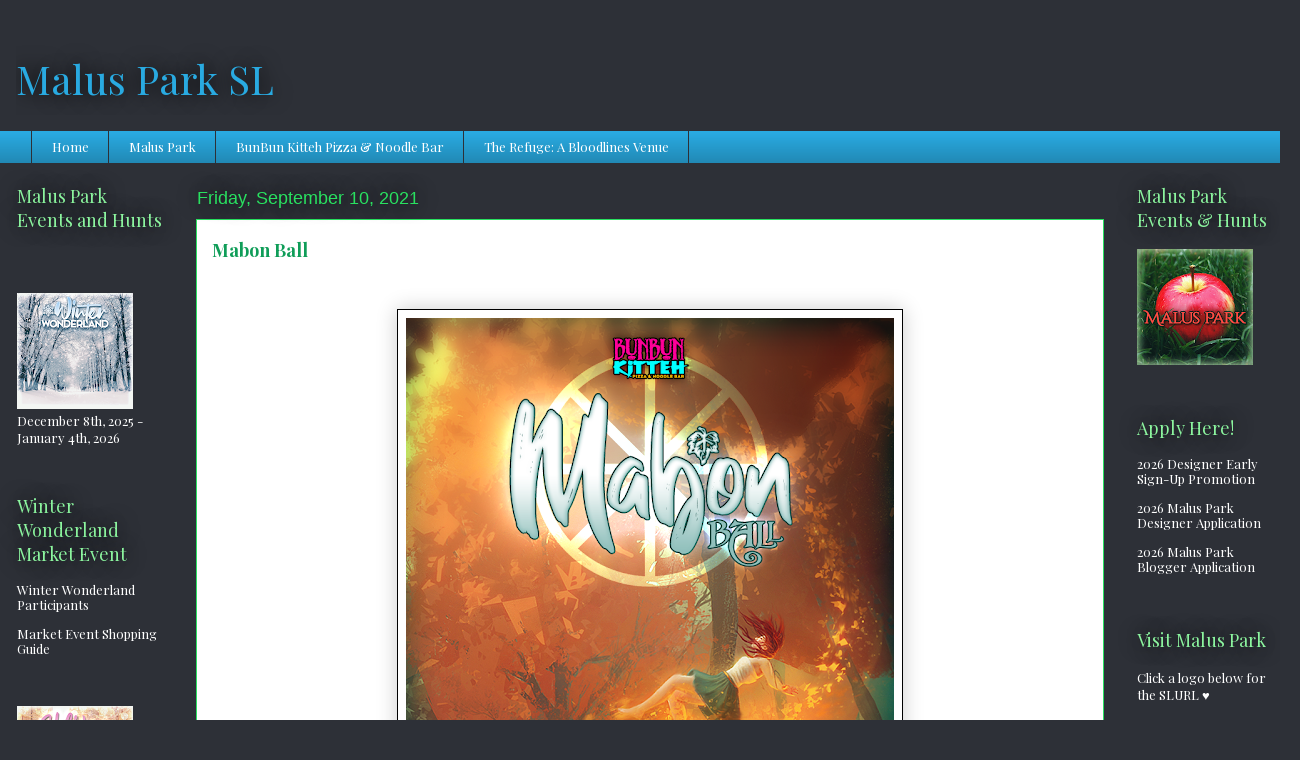

--- FILE ---
content_type: text/html; charset=UTF-8
request_url: http://www.malusparksl.com/2021/09/mabon-ball.html
body_size: 12887
content:
<!DOCTYPE html>
<html class='v2' dir='ltr' lang='en'>
<head>
<link href='https://www.blogger.com/static/v1/widgets/4128112664-css_bundle_v2.css' rel='stylesheet' type='text/css'/>
<meta content='width=1100' name='viewport'/>
<meta content='text/html; charset=UTF-8' http-equiv='Content-Type'/>
<meta content='blogger' name='generator'/>
<link href='http://www.malusparksl.com/favicon.ico' rel='icon' type='image/x-icon'/>
<link href='http://www.malusparksl.com/2021/09/mabon-ball.html' rel='canonical'/>
<link rel="alternate" type="application/atom+xml" title="Malus Park SL - Atom" href="http://www.malusparksl.com/feeds/posts/default" />
<link rel="alternate" type="application/rss+xml" title="Malus Park SL - RSS" href="http://www.malusparksl.com/feeds/posts/default?alt=rss" />
<link rel="service.post" type="application/atom+xml" title="Malus Park SL - Atom" href="https://www.blogger.com/feeds/9053671756855339829/posts/default" />

<link rel="alternate" type="application/atom+xml" title="Malus Park SL - Atom" href="http://www.malusparksl.com/feeds/9093476034051446099/comments/default" />
<!--Can't find substitution for tag [blog.ieCssRetrofitLinks]-->
<link href='https://blogger.googleusercontent.com/img/b/R29vZ2xl/AVvXsEisE8KXWnbF9-SYOXcKrFQdq3lay-K2pzqgC7AgkvN19SiT8qpGdIwX27jCgkOessfJ5vdju_LTCz3kUmBkJG3KoP_S6upk8raB1FMk5aBD_DlV1KnCzPHjiSGX4x5IOQF11oF0J-kGMAY/w488-h640/Mabon_Ball_Poster_PROMO_2d_copy.png' rel='image_src'/>
<meta content='http://www.malusparksl.com/2021/09/mabon-ball.html' property='og:url'/>
<meta content='Mabon Ball' property='og:title'/>
<meta content='  It&#39;s time to celebrate the Autumnal Equinox, harvest time, and the return of spirits to the world.  three sets / six hours of awesome musi...' property='og:description'/>
<meta content='https://blogger.googleusercontent.com/img/b/R29vZ2xl/AVvXsEisE8KXWnbF9-SYOXcKrFQdq3lay-K2pzqgC7AgkvN19SiT8qpGdIwX27jCgkOessfJ5vdju_LTCz3kUmBkJG3KoP_S6upk8raB1FMk5aBD_DlV1KnCzPHjiSGX4x5IOQF11oF0J-kGMAY/w1200-h630-p-k-no-nu/Mabon_Ball_Poster_PROMO_2d_copy.png' property='og:image'/>
<title>Malus Park SL: Mabon Ball</title>
<style type='text/css'>@font-face{font-family:'Playfair Display';font-style:normal;font-weight:400;font-display:swap;src:url(//fonts.gstatic.com/s/playfairdisplay/v40/nuFiD-vYSZviVYUb_rj3ij__anPXDTjYgEM86xRbPQ.woff2)format('woff2');unicode-range:U+0301,U+0400-045F,U+0490-0491,U+04B0-04B1,U+2116;}@font-face{font-family:'Playfair Display';font-style:normal;font-weight:400;font-display:swap;src:url(//fonts.gstatic.com/s/playfairdisplay/v40/nuFiD-vYSZviVYUb_rj3ij__anPXDTPYgEM86xRbPQ.woff2)format('woff2');unicode-range:U+0102-0103,U+0110-0111,U+0128-0129,U+0168-0169,U+01A0-01A1,U+01AF-01B0,U+0300-0301,U+0303-0304,U+0308-0309,U+0323,U+0329,U+1EA0-1EF9,U+20AB;}@font-face{font-family:'Playfair Display';font-style:normal;font-weight:400;font-display:swap;src:url(//fonts.gstatic.com/s/playfairdisplay/v40/nuFiD-vYSZviVYUb_rj3ij__anPXDTLYgEM86xRbPQ.woff2)format('woff2');unicode-range:U+0100-02BA,U+02BD-02C5,U+02C7-02CC,U+02CE-02D7,U+02DD-02FF,U+0304,U+0308,U+0329,U+1D00-1DBF,U+1E00-1E9F,U+1EF2-1EFF,U+2020,U+20A0-20AB,U+20AD-20C0,U+2113,U+2C60-2C7F,U+A720-A7FF;}@font-face{font-family:'Playfair Display';font-style:normal;font-weight:400;font-display:swap;src:url(//fonts.gstatic.com/s/playfairdisplay/v40/nuFiD-vYSZviVYUb_rj3ij__anPXDTzYgEM86xQ.woff2)format('woff2');unicode-range:U+0000-00FF,U+0131,U+0152-0153,U+02BB-02BC,U+02C6,U+02DA,U+02DC,U+0304,U+0308,U+0329,U+2000-206F,U+20AC,U+2122,U+2191,U+2193,U+2212,U+2215,U+FEFF,U+FFFD;}@font-face{font-family:'Playfair Display';font-style:normal;font-weight:700;font-display:swap;src:url(//fonts.gstatic.com/s/playfairdisplay/v40/nuFiD-vYSZviVYUb_rj3ij__anPXDTjYgEM86xRbPQ.woff2)format('woff2');unicode-range:U+0301,U+0400-045F,U+0490-0491,U+04B0-04B1,U+2116;}@font-face{font-family:'Playfair Display';font-style:normal;font-weight:700;font-display:swap;src:url(//fonts.gstatic.com/s/playfairdisplay/v40/nuFiD-vYSZviVYUb_rj3ij__anPXDTPYgEM86xRbPQ.woff2)format('woff2');unicode-range:U+0102-0103,U+0110-0111,U+0128-0129,U+0168-0169,U+01A0-01A1,U+01AF-01B0,U+0300-0301,U+0303-0304,U+0308-0309,U+0323,U+0329,U+1EA0-1EF9,U+20AB;}@font-face{font-family:'Playfair Display';font-style:normal;font-weight:700;font-display:swap;src:url(//fonts.gstatic.com/s/playfairdisplay/v40/nuFiD-vYSZviVYUb_rj3ij__anPXDTLYgEM86xRbPQ.woff2)format('woff2');unicode-range:U+0100-02BA,U+02BD-02C5,U+02C7-02CC,U+02CE-02D7,U+02DD-02FF,U+0304,U+0308,U+0329,U+1D00-1DBF,U+1E00-1E9F,U+1EF2-1EFF,U+2020,U+20A0-20AB,U+20AD-20C0,U+2113,U+2C60-2C7F,U+A720-A7FF;}@font-face{font-family:'Playfair Display';font-style:normal;font-weight:700;font-display:swap;src:url(//fonts.gstatic.com/s/playfairdisplay/v40/nuFiD-vYSZviVYUb_rj3ij__anPXDTzYgEM86xQ.woff2)format('woff2');unicode-range:U+0000-00FF,U+0131,U+0152-0153,U+02BB-02BC,U+02C6,U+02DA,U+02DC,U+0304,U+0308,U+0329,U+2000-206F,U+20AC,U+2122,U+2191,U+2193,U+2212,U+2215,U+FEFF,U+FFFD;}</style>
<style id='page-skin-1' type='text/css'><!--
/*
-----------------------------------------------
Blogger Template Style
Name:     Awesome Inc.
Designer: Tina Chen
URL:      tinachen.org
----------------------------------------------- */
/* Content
----------------------------------------------- */
body {
font: normal normal 14px Playfair Display;
color: #2d3037;
background: #2d3037 none repeat scroll top left;
}
html body .content-outer {
min-width: 0;
max-width: 100%;
width: 100%;
}
a:link {
text-decoration: none;
color: #29aae1;
}
a:visited {
text-decoration: none;
color: #29aae1;
}
a:hover {
text-decoration: underline;
color: #29aae1;
}
.body-fauxcolumn-outer .cap-top {
position: absolute;
z-index: 1;
height: 276px;
width: 100%;
background: transparent none repeat-x scroll top left;
_background-image: none;
}
/* Columns
----------------------------------------------- */
.content-inner {
padding: 0;
}
.header-inner .section {
margin: 0 16px;
}
.tabs-inner .section {
margin: 0 16px;
}
.main-inner {
padding-top: 55px;
}
.main-inner .column-center-inner,
.main-inner .column-left-inner,
.main-inner .column-right-inner {
padding: 0 5px;
}
*+html body .main-inner .column-center-inner {
margin-top: -55px;
}
#layout .main-inner .column-center-inner {
margin-top: 0;
}
/* Header
----------------------------------------------- */
.header-outer {
margin: 0 0 15px 0;
background: transparent none repeat scroll 0 0;
}
.Header h1 {
font: normal normal 40px Playfair Display;
color: #29aae1;
text-shadow: 0 0 20px #000000;
}
.Header h1 a {
color: #29aae1;
}
.Header .description {
font: normal normal 18px Playfair Display;
color: #29aae1;
}
.header-inner .Header .titlewrapper,
.header-inner .Header .descriptionwrapper {
padding-left: 0;
padding-right: 0;
margin-bottom: 0;
}
.header-inner .Header .titlewrapper {
padding-top: 22px;
}
/* Tabs
----------------------------------------------- */
.tabs-outer {
overflow: hidden;
position: relative;
background: #29aae1 url(https://resources.blogblog.com/blogblog/data/1kt/awesomeinc/tabs_gradient_light.png) repeat scroll 0 0;
}
#layout .tabs-outer {
overflow: visible;
}
.tabs-cap-top, .tabs-cap-bottom {
position: absolute;
width: 100%;
border-top: 1px solid #2d3037;
}
.tabs-cap-bottom {
bottom: 0;
}
.tabs-inner .widget li a {
display: inline-block;
margin: 0;
padding: .6em 1.5em;
font: normal normal 13px Playfair Display;
color: #ffffff;
border-top: 1px solid #2d3037;
border-bottom: 1px solid #2d3037;
border-left: 1px solid #2d3037;
height: 16px;
line-height: 16px;
}
.tabs-inner .widget li:last-child a {
border-right: 1px solid #2d3037;
}
.tabs-inner .widget li.selected a, .tabs-inner .widget li a:hover {
background: #01689c url(https://resources.blogblog.com/blogblog/data/1kt/awesomeinc/tabs_gradient_light.png) repeat-x scroll 0 -100px;
color: transparent;
}
/* Headings
----------------------------------------------- */
h2 {
font: normal normal 18px Playfair Display;
color: #8cf59f;
}
/* Widgets
----------------------------------------------- */
.main-inner .section {
margin: 0 27px;
padding: 0;
}
.main-inner .column-left-outer,
.main-inner .column-right-outer {
margin-top: -3.3em;
}
#layout .main-inner .column-left-outer,
#layout .main-inner .column-right-outer {
margin-top: 0;
}
.main-inner .column-left-inner,
.main-inner .column-right-inner {
background: transparent none repeat 0 0;
-moz-box-shadow: 0 0 0 rgba(0, 0, 0, .2);
-webkit-box-shadow: 0 0 0 rgba(0, 0, 0, .2);
-goog-ms-box-shadow: 0 0 0 rgba(0, 0, 0, .2);
box-shadow: 0 0 0 rgba(0, 0, 0, .2);
-moz-border-radius: 0;
-webkit-border-radius: 0;
-goog-ms-border-radius: 0;
border-radius: 0;
}
#layout .main-inner .column-left-inner,
#layout .main-inner .column-right-inner {
margin-top: 0;
}
.sidebar .widget {
font: normal normal 13px Playfair Display;
color: #ffffff;
}
.sidebar .widget a:link {
color: #ffffff;
}
.sidebar .widget a:visited {
color: #ffffff;
}
.sidebar .widget a:hover {
color: #ffffff;
}
.sidebar .widget h2 {
text-shadow: 0 0 20px #000000;
}
.main-inner .widget {
background-color: transparent;
border: 1px solid transparent;
padding: 0 0 15px;
margin: 20px -16px;
-moz-box-shadow: 0 0 0 rgba(0, 0, 0, .2);
-webkit-box-shadow: 0 0 0 rgba(0, 0, 0, .2);
-goog-ms-box-shadow: 0 0 0 rgba(0, 0, 0, .2);
box-shadow: 0 0 0 rgba(0, 0, 0, .2);
-moz-border-radius: 0;
-webkit-border-radius: 0;
-goog-ms-border-radius: 0;
border-radius: 0;
}
.main-inner .widget h2 {
margin: 0 -0;
padding: .6em 0 .5em;
border-bottom: 1px solid transparent;
}
.footer-inner .widget h2 {
padding: 0 0 .4em;
border-bottom: 1px solid transparent;
}
.main-inner .widget h2 + div, .footer-inner .widget h2 + div {
border-top: 0 solid transparent;
padding-top: 8px;
}
.main-inner .widget .widget-content {
margin: 0 -0;
padding: 7px 0 0;
}
.main-inner .widget ul, .main-inner .widget #ArchiveList ul.flat {
margin: -8px -15px 0;
padding: 0;
list-style: none;
}
.main-inner .widget #ArchiveList {
margin: -8px 0 0;
}
.main-inner .widget ul li, .main-inner .widget #ArchiveList ul.flat li {
padding: .5em 15px;
text-indent: 0;
color: #ffffff;
border-top: 0 solid transparent;
border-bottom: 1px solid transparent;
}
.main-inner .widget #ArchiveList ul li {
padding-top: .25em;
padding-bottom: .25em;
}
.main-inner .widget ul li:first-child, .main-inner .widget #ArchiveList ul.flat li:first-child {
border-top: none;
}
.main-inner .widget ul li:last-child, .main-inner .widget #ArchiveList ul.flat li:last-child {
border-bottom: none;
}
.post-body {
position: relative;
}
.main-inner .widget .post-body ul {
padding: 0 2.5em;
margin: .5em 0;
list-style: disc;
}
.main-inner .widget .post-body ul li {
padding: 0.25em 0;
margin-bottom: .25em;
color: #2d3037;
border: none;
}
.footer-inner .widget ul {
padding: 0;
list-style: none;
}
.widget .zippy {
color: #ffffff;
}
/* Posts
----------------------------------------------- */
body .main-inner .Blog {
padding: 0;
margin-bottom: 1em;
background-color: transparent;
border: none;
-moz-box-shadow: 0 0 0 rgba(0, 0, 0, 0);
-webkit-box-shadow: 0 0 0 rgba(0, 0, 0, 0);
-goog-ms-box-shadow: 0 0 0 rgba(0, 0, 0, 0);
box-shadow: 0 0 0 rgba(0, 0, 0, 0);
}
.main-inner .section:last-child .Blog:last-child {
padding: 0;
margin-bottom: 1em;
}
.main-inner .widget h2.date-header {
margin: 0 -15px 1px;
padding: 0 0 0 0;
font: normal normal 18px Arial, Tahoma, Helvetica, FreeSans, sans-serif;
color: #29e160;
background: transparent none no-repeat fixed center center;
border-top: 0 solid transparent;
border-bottom: 1px solid transparent;
-moz-border-radius-topleft: 0;
-moz-border-radius-topright: 0;
-webkit-border-top-left-radius: 0;
-webkit-border-top-right-radius: 0;
border-top-left-radius: 0;
border-top-right-radius: 0;
position: absolute;
bottom: 100%;
left: 0;
text-shadow: 0 0 20px #000000;
}
.main-inner .widget h2.date-header span {
font: normal normal 18px Arial, Tahoma, Helvetica, FreeSans, sans-serif;
display: block;
padding: .5em 15px;
border-left: 0 solid transparent;
border-right: 0 solid transparent;
}
.date-outer {
position: relative;
margin: 55px 0 20px;
padding: 0 15px;
background-color: #ffffff;
border: 1px solid #29e160;
-moz-box-shadow: 0 0 0 rgba(0, 0, 0, .2);
-webkit-box-shadow: 0 0 0 rgba(0, 0, 0, .2);
-goog-ms-box-shadow: 0 0 0 rgba(0, 0, 0, .2);
box-shadow: 0 0 0 rgba(0, 0, 0, .2);
-moz-border-radius: 0;
-webkit-border-radius: 0;
-goog-ms-border-radius: 0;
border-radius: 0;
}
.date-outer:first-child {
margin-top: 0;
}
.date-outer:last-child {
margin-bottom: 0;
-moz-border-radius-bottomleft: 0;
-moz-border-radius-bottomright: 0;
-webkit-border-bottom-left-radius: 0;
-webkit-border-bottom-right-radius: 0;
-goog-ms-border-bottom-left-radius: 0;
-goog-ms-border-bottom-right-radius: 0;
border-bottom-left-radius: 0;
border-bottom-right-radius: 0;
}
.date-posts {
margin: 0 -0;
padding: 0 0;
clear: both;
}
.post-outer, .inline-ad {
border-top: 1px solid #2d3037;
margin: 0 -0;
padding: 15px 0;
}
.post-outer {
padding-bottom: 10px;
}
.post-outer:first-child {
padding-top: 10px;
border-top: none;
}
.post-outer:last-child, .inline-ad:last-child {
border-bottom: none;
}
.post-body {
position: relative;
}
.post-body img {
padding: 8px;
background: #ffffff;
border: 1px solid #000000;
-moz-box-shadow: 0 0 20px rgba(0, 0, 0, .2);
-webkit-box-shadow: 0 0 20px rgba(0, 0, 0, .2);
box-shadow: 0 0 20px rgba(0, 0, 0, .2);
-moz-border-radius: 0;
-webkit-border-radius: 0;
border-radius: 0;
}
h3.post-title, h4 {
font: normal bold 18px Playfair Display;
color: #0F9D58;
}
h3.post-title a {
font: normal bold 18px Playfair Display;
color: #0F9D58;
}
h3.post-title a:hover {
color: #29aae1;
text-decoration: underline;
}
.post-header {
margin: 0 0 1em;
}
.post-body {
line-height: 1.4;
}
.post-outer h2 {
color: #2d3037;
}
.post-footer {
margin: 1.5em 0 0;
}
#blog-pager {
padding: 15px;
font-size: 120%;
background-color: transparent;
border: 1px solid transparent;
-moz-box-shadow: 0 0 0 rgba(0, 0, 0, .2);
-webkit-box-shadow: 0 0 0 rgba(0, 0, 0, .2);
-goog-ms-box-shadow: 0 0 0 rgba(0, 0, 0, .2);
box-shadow: 0 0 0 rgba(0, 0, 0, .2);
-moz-border-radius: 0;
-webkit-border-radius: 0;
-goog-ms-border-radius: 0;
border-radius: 0;
-moz-border-radius-topleft: 0;
-moz-border-radius-topright: 0;
-webkit-border-top-left-radius: 0;
-webkit-border-top-right-radius: 0;
-goog-ms-border-top-left-radius: 0;
-goog-ms-border-top-right-radius: 0;
border-top-left-radius: 0;
border-top-right-radius-topright: 0;
margin-top: 0;
}
.blog-feeds, .post-feeds {
margin: 1em 0;
text-align: center;
color: #ffffff;
}
.blog-feeds a, .post-feeds a {
color: #29aae1;
}
.blog-feeds a:visited, .post-feeds a:visited {
color: #29aae1;
}
.blog-feeds a:hover, .post-feeds a:hover {
color: #29aae1;
}
.post-outer .comments {
margin-top: 2em;
}
/* Comments
----------------------------------------------- */
.comments .comments-content .icon.blog-author {
background-repeat: no-repeat;
background-image: url([data-uri]);
}
.comments .comments-content .loadmore a {
border-top: 1px solid #2d3037;
border-bottom: 1px solid #2d3037;
}
.comments .continue {
border-top: 2px solid #2d3037;
}
/* Footer
----------------------------------------------- */
.footer-outer {
margin: -0 0 -1px;
padding: 0 0 0;
color: #ffffff;
overflow: hidden;
}
.footer-fauxborder-left {
border-top: 1px solid transparent;
background: transparent none repeat scroll 0 0;
-moz-box-shadow: 0 0 0 rgba(0, 0, 0, .2);
-webkit-box-shadow: 0 0 0 rgba(0, 0, 0, .2);
-goog-ms-box-shadow: 0 0 0 rgba(0, 0, 0, .2);
box-shadow: 0 0 0 rgba(0, 0, 0, .2);
margin: 0 -0;
}
/* Mobile
----------------------------------------------- */
body.mobile {
background-size: auto;
}
.mobile .body-fauxcolumn-outer {
background: transparent none repeat scroll top left;
}
*+html body.mobile .main-inner .column-center-inner {
margin-top: 0;
}
.mobile .main-inner .widget {
padding: 0 0 15px;
}
.mobile .main-inner .widget h2 + div,
.mobile .footer-inner .widget h2 + div {
border-top: none;
padding-top: 0;
}
.mobile .footer-inner .widget h2 {
padding: 0.5em 0;
border-bottom: none;
}
.mobile .main-inner .widget .widget-content {
margin: 0;
padding: 7px 0 0;
}
.mobile .main-inner .widget ul,
.mobile .main-inner .widget #ArchiveList ul.flat {
margin: 0 -15px 0;
}
.mobile .main-inner .widget h2.date-header {
left: 0;
}
.mobile .date-header span {
padding: 0.4em 0;
}
.mobile .date-outer:first-child {
margin-bottom: 0;
border: 1px solid #29e160;
-moz-border-radius-topleft: 0;
-moz-border-radius-topright: 0;
-webkit-border-top-left-radius: 0;
-webkit-border-top-right-radius: 0;
-goog-ms-border-top-left-radius: 0;
-goog-ms-border-top-right-radius: 0;
border-top-left-radius: 0;
border-top-right-radius: 0;
}
.mobile .date-outer {
border-color: #29e160;
border-width: 0 1px 1px;
}
.mobile .date-outer:last-child {
margin-bottom: 0;
}
.mobile .main-inner {
padding: 0;
}
.mobile .header-inner .section {
margin: 0;
}
.mobile .post-outer, .mobile .inline-ad {
padding: 5px 0;
}
.mobile .tabs-inner .section {
margin: 0 10px;
}
.mobile .main-inner .widget h2 {
margin: 0;
padding: 0;
}
.mobile .main-inner .widget h2.date-header span {
padding: 0;
}
.mobile .main-inner .widget .widget-content {
margin: 0;
padding: 7px 0 0;
}
.mobile #blog-pager {
border: 1px solid transparent;
background: transparent none repeat scroll 0 0;
}
.mobile .main-inner .column-left-inner,
.mobile .main-inner .column-right-inner {
background: transparent none repeat 0 0;
-moz-box-shadow: none;
-webkit-box-shadow: none;
-goog-ms-box-shadow: none;
box-shadow: none;
}
.mobile .date-posts {
margin: 0;
padding: 0;
}
.mobile .footer-fauxborder-left {
margin: 0;
border-top: inherit;
}
.mobile .main-inner .section:last-child .Blog:last-child {
margin-bottom: 0;
}
.mobile-index-contents {
color: #2d3037;
}
.mobile .mobile-link-button {
background: #29aae1 url(https://resources.blogblog.com/blogblog/data/1kt/awesomeinc/tabs_gradient_light.png) repeat scroll 0 0;
}
.mobile-link-button a:link, .mobile-link-button a:visited {
color: #ffffff;
}
.mobile .tabs-inner .PageList .widget-content {
background: transparent;
border-top: 1px solid;
border-color: #2d3037;
color: #ffffff;
}
.mobile .tabs-inner .PageList .widget-content .pagelist-arrow {
border-left: 1px solid #2d3037;
}
.blog-feeds{
display: none;
}
--></style>
<style id='template-skin-1' type='text/css'><!--
body {
min-width: 1300px;
}
.content-outer, .content-fauxcolumn-outer, .region-inner {
min-width: 1300px;
max-width: 1300px;
_width: 1300px;
}
.main-inner .columns {
padding-left: 180px;
padding-right: 180px;
}
.main-inner .fauxcolumn-center-outer {
left: 180px;
right: 180px;
/* IE6 does not respect left and right together */
_width: expression(this.parentNode.offsetWidth -
parseInt("180px") -
parseInt("180px") + 'px');
}
.main-inner .fauxcolumn-left-outer {
width: 180px;
}
.main-inner .fauxcolumn-right-outer {
width: 180px;
}
.main-inner .column-left-outer {
width: 180px;
right: 100%;
margin-left: -180px;
}
.main-inner .column-right-outer {
width: 180px;
margin-right: -180px;
}
#layout {
min-width: 0;
}
#layout .content-outer {
min-width: 0;
width: 800px;
}
#layout .region-inner {
min-width: 0;
width: auto;
}
body#layout div.add_widget {
padding: 8px;
}
body#layout div.add_widget a {
margin-left: 32px;
}
--></style>
<link href='https://www.blogger.com/dyn-css/authorization.css?targetBlogID=9053671756855339829&amp;zx=115e2fea-ebb3-491a-b4d4-12bc314d6c87' media='none' onload='if(media!=&#39;all&#39;)media=&#39;all&#39;' rel='stylesheet'/><noscript><link href='https://www.blogger.com/dyn-css/authorization.css?targetBlogID=9053671756855339829&amp;zx=115e2fea-ebb3-491a-b4d4-12bc314d6c87' rel='stylesheet'/></noscript>
<meta name='google-adsense-platform-account' content='ca-host-pub-1556223355139109'/>
<meta name='google-adsense-platform-domain' content='blogspot.com'/>

<link rel="stylesheet" href="https://fonts.googleapis.com/css2?display=swap&family=Cinzel"></head>
<body class='loading variant-icy'>
<div class='navbar no-items section' id='navbar' name='Navbar'>
</div>
<div class='body-fauxcolumns'>
<div class='fauxcolumn-outer body-fauxcolumn-outer'>
<div class='cap-top'>
<div class='cap-left'></div>
<div class='cap-right'></div>
</div>
<div class='fauxborder-left'>
<div class='fauxborder-right'></div>
<div class='fauxcolumn-inner'>
</div>
</div>
<div class='cap-bottom'>
<div class='cap-left'></div>
<div class='cap-right'></div>
</div>
</div>
</div>
<div class='content'>
<div class='content-fauxcolumns'>
<div class='fauxcolumn-outer content-fauxcolumn-outer'>
<div class='cap-top'>
<div class='cap-left'></div>
<div class='cap-right'></div>
</div>
<div class='fauxborder-left'>
<div class='fauxborder-right'></div>
<div class='fauxcolumn-inner'>
</div>
</div>
<div class='cap-bottom'>
<div class='cap-left'></div>
<div class='cap-right'></div>
</div>
</div>
</div>
<div class='content-outer'>
<div class='content-cap-top cap-top'>
<div class='cap-left'></div>
<div class='cap-right'></div>
</div>
<div class='fauxborder-left content-fauxborder-left'>
<div class='fauxborder-right content-fauxborder-right'></div>
<div class='content-inner'>
<header>
<div class='header-outer'>
<div class='header-cap-top cap-top'>
<div class='cap-left'></div>
<div class='cap-right'></div>
</div>
<div class='fauxborder-left header-fauxborder-left'>
<div class='fauxborder-right header-fauxborder-right'></div>
<div class='region-inner header-inner'>
<div class='header section' id='header' name='Header'><div class='widget Header' data-version='1' id='Header1'>
<div id='header-inner'>
<div class='titlewrapper'>
<h1 class='title'>
<a href='http://www.malusparksl.com/'>
Malus Park SL
</a>
</h1>
</div>
<div class='descriptionwrapper'>
<p class='description'><span>
</span></p>
</div>
</div>
</div></div>
</div>
</div>
<div class='header-cap-bottom cap-bottom'>
<div class='cap-left'></div>
<div class='cap-right'></div>
</div>
</div>
</header>
<div class='tabs-outer'>
<div class='tabs-cap-top cap-top'>
<div class='cap-left'></div>
<div class='cap-right'></div>
</div>
<div class='fauxborder-left tabs-fauxborder-left'>
<div class='fauxborder-right tabs-fauxborder-right'></div>
<div class='region-inner tabs-inner'>
<div class='tabs section' id='crosscol' name='Cross-Column'><div class='widget PageList' data-version='1' id='PageList1'>
<div class='widget-content'>
<ul>
<li>
<a href='http://www.malusparksl.com/'>Home</a>
</li>
<li>
<a href='http://www.malusparksl.com/search/label/MalusPark'>Malus Park</a>
</li>
<li>
<a href='http://www.malusparksl.com/search/label/BBK'>BunBun Kitteh Pizza & Noodle Bar</a>
</li>
<li>
<a href='http://www.malusparksl.com/search/label/Refuge'>The Refuge: A Bloodlines Venue</a>
</li>
</ul>
<div class='clear'></div>
</div>
</div></div>
<div class='tabs no-items section' id='crosscol-overflow' name='Cross-Column 2'></div>
</div>
</div>
<div class='tabs-cap-bottom cap-bottom'>
<div class='cap-left'></div>
<div class='cap-right'></div>
</div>
</div>
<div class='main-outer'>
<div class='main-cap-top cap-top'>
<div class='cap-left'></div>
<div class='cap-right'></div>
</div>
<div class='fauxborder-left main-fauxborder-left'>
<div class='fauxborder-right main-fauxborder-right'></div>
<div class='region-inner main-inner'>
<div class='columns fauxcolumns'>
<div class='fauxcolumn-outer fauxcolumn-center-outer'>
<div class='cap-top'>
<div class='cap-left'></div>
<div class='cap-right'></div>
</div>
<div class='fauxborder-left'>
<div class='fauxborder-right'></div>
<div class='fauxcolumn-inner'>
</div>
</div>
<div class='cap-bottom'>
<div class='cap-left'></div>
<div class='cap-right'></div>
</div>
</div>
<div class='fauxcolumn-outer fauxcolumn-left-outer'>
<div class='cap-top'>
<div class='cap-left'></div>
<div class='cap-right'></div>
</div>
<div class='fauxborder-left'>
<div class='fauxborder-right'></div>
<div class='fauxcolumn-inner'>
</div>
</div>
<div class='cap-bottom'>
<div class='cap-left'></div>
<div class='cap-right'></div>
</div>
</div>
<div class='fauxcolumn-outer fauxcolumn-right-outer'>
<div class='cap-top'>
<div class='cap-left'></div>
<div class='cap-right'></div>
</div>
<div class='fauxborder-left'>
<div class='fauxborder-right'></div>
<div class='fauxcolumn-inner'>
</div>
</div>
<div class='cap-bottom'>
<div class='cap-left'></div>
<div class='cap-right'></div>
</div>
</div>
<!-- corrects IE6 width calculation -->
<div class='columns-inner'>
<div class='column-center-outer'>
<div class='column-center-inner'>
<div class='main section' id='main' name='Main'><div class='widget Blog' data-version='1' id='Blog1'>
<div class='blog-posts hfeed'>

          <div class="date-outer">
        
<h2 class='date-header'><span>Friday, September 10, 2021</span></h2>

          <div class="date-posts">
        
<div class='post-outer'>
<div class='post hentry uncustomized-post-template' itemprop='blogPost' itemscope='itemscope' itemtype='http://schema.org/BlogPosting'>
<meta content='https://blogger.googleusercontent.com/img/b/R29vZ2xl/AVvXsEisE8KXWnbF9-SYOXcKrFQdq3lay-K2pzqgC7AgkvN19SiT8qpGdIwX27jCgkOessfJ5vdju_LTCz3kUmBkJG3KoP_S6upk8raB1FMk5aBD_DlV1KnCzPHjiSGX4x5IOQF11oF0J-kGMAY/w488-h640/Mabon_Ball_Poster_PROMO_2d_copy.png' itemprop='image_url'/>
<meta content='9053671756855339829' itemprop='blogId'/>
<meta content='9093476034051446099' itemprop='postId'/>
<a name='9093476034051446099'></a>
<h3 class='post-title entry-title' itemprop='name'>
Mabon Ball
</h3>
<div class='post-header'>
<div class='post-header-line-1'></div>
</div>
<div class='post-body entry-content' id='post-body-9093476034051446099' itemprop='description articleBody'>
<p style="text-align: center;">&nbsp;</p><div class="separator" style="clear: both; text-align: center;"><a href="https://blogger.googleusercontent.com/img/b/R29vZ2xl/AVvXsEisE8KXWnbF9-SYOXcKrFQdq3lay-K2pzqgC7AgkvN19SiT8qpGdIwX27jCgkOessfJ5vdju_LTCz3kUmBkJG3KoP_S6upk8raB1FMk5aBD_DlV1KnCzPHjiSGX4x5IOQF11oF0J-kGMAY/s1024/Mabon_Ball_Poster_PROMO_2d_copy.png" style="margin-left: 1em; margin-right: 1em;"><img border="0" data-original-height="1024" data-original-width="780" height="640" src="https://blogger.googleusercontent.com/img/b/R29vZ2xl/AVvXsEisE8KXWnbF9-SYOXcKrFQdq3lay-K2pzqgC7AgkvN19SiT8qpGdIwX27jCgkOessfJ5vdju_LTCz3kUmBkJG3KoP_S6upk8raB1FMk5aBD_DlV1KnCzPHjiSGX4x5IOQF11oF0J-kGMAY/w488-h640/Mabon_Ball_Poster_PROMO_2d_copy.png" width="488" /></a></div><br /><p></p><p style="text-align: center;"><span style="color: #ea551e; font-family: Cinzel; font-size: medium;">It's time to celebrate the Autumnal Equinox, harvest time, and the return of spirits to the world.&nbsp;</span></p><p style="text-align: center;"><span style="color: #ea551e; font-family: Cinzel; font-size: medium;">three sets / six hours of awesome music from SL's most talented DJs.</span></p><p style="text-align: center;"><span style="color: #ea551e; font-family: Cinzel; font-size: medium;">Each two-hour set will be filled with MAGICK, faeries, music, mischief...</span></p><p style="text-align: center;"><span style="color: #ea551e; font-family: Cinzel; font-size: medium;">and a "Best in Autumn Formal" contest.</span></p><p style="text-align: center;"><span style="color: #03ada2; font-family: Cinzel; font-size: large;">Come celebrate with us!&nbsp;</span></p><p style="text-align: center;"><span style="color: #03ada2;"><a href="http://maps.secondlife.com/secondlife/Malus/102/191/1508" target="_blank"><span style="font-family: Cinzel; font-size: large;">@ </span><span style="font-family: Cinzel; font-size: large;">BunBun Kitteh Pizza &amp; Noodle Bar</span></a></span></p><p style="text-align: center;"><br /></p>
<div style='clear: both;'></div>
</div>
<div class='post-footer'>
<div class='post-footer-line post-footer-line-1'>
<span class='post-author vcard'>
</span>
<span class='post-timestamp'>
at
<meta content='http://www.malusparksl.com/2021/09/mabon-ball.html' itemprop='url'/>
<a class='timestamp-link' href='http://www.malusparksl.com/2021/09/mabon-ball.html' rel='bookmark' title='permanent link'><abbr class='published' itemprop='datePublished' title='2021-09-10T10:24:00-07:00'>September 10, 2021</abbr></a>
</span>
<span class='post-comment-link'>
</span>
<span class='post-icons'>
<span class='item-control blog-admin pid-80840010'>
<a href='https://www.blogger.com/post-edit.g?blogID=9053671756855339829&postID=9093476034051446099&from=pencil' title='Edit Post'>
<img alt='' class='icon-action' height='18' src='https://resources.blogblog.com/img/icon18_edit_allbkg.gif' width='18'/>
</a>
</span>
</span>
<div class='post-share-buttons goog-inline-block'>
<a class='goog-inline-block share-button sb-email' href='https://www.blogger.com/share-post.g?blogID=9053671756855339829&postID=9093476034051446099&target=email' target='_blank' title='Email This'><span class='share-button-link-text'>Email This</span></a><a class='goog-inline-block share-button sb-blog' href='https://www.blogger.com/share-post.g?blogID=9053671756855339829&postID=9093476034051446099&target=blog' onclick='window.open(this.href, "_blank", "height=270,width=475"); return false;' target='_blank' title='BlogThis!'><span class='share-button-link-text'>BlogThis!</span></a><a class='goog-inline-block share-button sb-twitter' href='https://www.blogger.com/share-post.g?blogID=9053671756855339829&postID=9093476034051446099&target=twitter' target='_blank' title='Share to X'><span class='share-button-link-text'>Share to X</span></a><a class='goog-inline-block share-button sb-facebook' href='https://www.blogger.com/share-post.g?blogID=9053671756855339829&postID=9093476034051446099&target=facebook' onclick='window.open(this.href, "_blank", "height=430,width=640"); return false;' target='_blank' title='Share to Facebook'><span class='share-button-link-text'>Share to Facebook</span></a><a class='goog-inline-block share-button sb-pinterest' href='https://www.blogger.com/share-post.g?blogID=9053671756855339829&postID=9093476034051446099&target=pinterest' target='_blank' title='Share to Pinterest'><span class='share-button-link-text'>Share to Pinterest</span></a>
</div>
</div>
<div class='post-footer-line post-footer-line-2'>
<span class='post-labels'>
Labels:
<a href='http://www.malusparksl.com/search/label/BBK' rel='tag'>BBK</a>,
<a href='http://www.malusparksl.com/search/label/Music' rel='tag'>Music</a>
</span>
</div>
<div class='post-footer-line post-footer-line-3'>
<span class='post-location'>
</span>
</div>
</div>
</div>
<div class='comments' id='comments'>
<a name='comments'></a>
<h4>No comments:</h4>
<div id='Blog1_comments-block-wrapper'>
<dl class='avatar-comment-indent' id='comments-block'>
</dl>
</div>
<p class='comment-footer'>
<div class='comment-form'>
<a name='comment-form'></a>
<h4 id='comment-post-message'>Post a Comment</h4>
<p>
</p>
<a href='https://www.blogger.com/comment/frame/9053671756855339829?po=9093476034051446099&hl=en&saa=85391&origin=http://www.malusparksl.com' id='comment-editor-src'></a>
<iframe allowtransparency='true' class='blogger-iframe-colorize blogger-comment-from-post' frameborder='0' height='410px' id='comment-editor' name='comment-editor' src='' width='100%'></iframe>
<script src='https://www.blogger.com/static/v1/jsbin/1345082660-comment_from_post_iframe.js' type='text/javascript'></script>
<script type='text/javascript'>
      BLOG_CMT_createIframe('https://www.blogger.com/rpc_relay.html');
    </script>
</div>
</p>
</div>
</div>
<div class='inline-ad'>
<!--Can't find substitution for tag [adCode]-->
</div>

        </div></div>
      
</div>
<div class='blog-pager' id='blog-pager'>
<span id='blog-pager-newer-link'>
<a class='blog-pager-newer-link' href='http://www.malusparksl.com/2021/09/the-1st-annual-fall-festival-at-malus.html' id='Blog1_blog-pager-newer-link' title='Newer Post'>Newer Post</a>
</span>
<span id='blog-pager-older-link'>
<a class='blog-pager-older-link' href='http://www.malusparksl.com/2021/09/fall-festival-applications-closed.html' id='Blog1_blog-pager-older-link' title='Older Post'>Older Post</a>
</span>
<a class='home-link' href='http://www.malusparksl.com/'>Home</a>
</div>
<div class='clear'></div>
<div class='post-feeds'>
<div class='feed-links'>
Subscribe to:
<a class='feed-link' href='http://www.malusparksl.com/feeds/9093476034051446099/comments/default' target='_blank' type='application/atom+xml'>Post Comments (Atom)</a>
</div>
</div>
</div></div>
</div>
</div>
<div class='column-left-outer'>
<div class='column-left-inner'>
<aside>
<div class='sidebar section' id='sidebar-left-1'><div class='widget Text' data-version='1' id='Text2'>
<h2 class='title'>Malus Park Events and Hunts</h2>
<div class='widget-content'>
</div>
<div class='clear'></div>
</div><div class='widget Image' data-version='1' id='Image8'>
<div class='widget-content'>
<img alt='' height='116' id='Image8_img' src='https://blogger.googleusercontent.com/img/a/AVvXsEjRkPbXwc931mV-VJr6KIAi8I-4w0P5iIDIlnj4U0mywvWxUoUvhc-IZyhMwxxeQkqNvskKtAQPHcdJQ2ei1QOLrqmHGefGqSP9GE1NRkrtF1wtZN0KF_fPcxrWpyzQZispuMHwnhz4vPD4a6TspIFrtExDhiyUXm7fcs-4El05WB11FjtXAX74rwL6YRw=s116' width='116'/>
<br/>
<span class='caption'>December 8th, 2025 - January 4th, 2026</span>
</div>
<div class='clear'></div>
</div><div class='widget PageList' data-version='1' id='PageList2'>
<h2>Winter Wonderland Market Event</h2>
<div class='widget-content'>
<ul>
<li>
<a href='http://www.malusparksl.com/p/winter-wonderland-participants.html'>Winter Wonderland Participants</a>
</li>
<li>
<a href='http://www.malusparksl.com/p/shopping-guide.html'>Market Event Shopping Guide</a>
</li>
</ul>
<div class='clear'></div>
</div>
</div><div class='widget Image' data-version='1' id='Image9'>
<div class='widget-content'>
<img alt='' height='116' id='Image9_img' src='https://blogger.googleusercontent.com/img/a/AVvXsEiD4El74sgIK8jPw_3U1dRgHzCQQp6veWIOI9hJxUWSviouB_BJxSGFFptCOiUrwIpsh-HrxxKbima5jcz-GM2iqbbmh9CKy6iXJTdLI51NkAmPbXUax8K_90zvr1XAq23u2mSAWK0IZZBfPHqTGXGgrvIAuNbc5zH3JVfmq9WyK0UJJCJ_DKP19kje9uk=s116' width='116'/>
<br/>
<span class='caption'>December 8th, 2025 - January 4th, 2026</span>
</div>
<div class='clear'></div>
</div><div class='widget PageList' data-version='1' id='PageList3'>
<h2>Holiday Magick Hunt at Malus Park</h2>
<div class='widget-content'>
<ul>
<li>
<a href='http://www.malusparksl.com/p/holiday-magick-hunt-participants.html'>Holiday Magick Hunt Participants</a>
</li>
<li>
<a href='http://www.malusparksl.com/p/hunt-hints-guide.html'>Holiday Magick Hunt Hints Guide</a>
</li>
</ul>
<div class='clear'></div>
</div>
</div><div class='widget Image' data-version='1' id='Image5'>
<div class='widget-content'>
<img alt='' height='116' id='Image5_img' src='https://blogger.googleusercontent.com/img/a/AVvXsEgSjUVpA60jf24TvRF79FC3QOky4usztwKpUov56YxdDSkj4EiEoxh3y4uEWzv-yv1qaMMWBtayTPAiSPUgZe10t_YPX5P5ef75IMfmC8k6O0GrGwVWfs3tLOD-puCl4mTblsPwxuwXUpDuesvBCQRL0k6YNGJujEn3P_jF0k0a5sLGKWNMRV4wtQ0slEo=s116' width='116'/>
<br/>
<span class='caption'>Feb. 1st - Feb. 28th, 2026</span>
</div>
<div class='clear'></div>
</div><div class='widget PageList' data-version='1' id='PageList4'>
<h2>Lovers Lane Grid-Wide Hunt</h2>
<div class='widget-content'>
<ul>
<li>
<a href='http://www.malusparksl.com/p/lovers-lane-hunt-designers.html'>Lovers Lane Hunt Participants</a>
</li>
<li>
<a href='http://www.malusparksl.com/p/lovers-lane-hunt-hints-guide.html'>Lovers Lane Hunt Hints Guide</a>
</li>
</ul>
<div class='clear'></div>
</div>
</div><div class='widget Profile' data-version='1' id='Profile1'>
<h2>Contributors</h2>
<div class='widget-content'>
<ul>
<li><a class='profile-name-link g-profile' href='https://www.blogger.com/profile/11209290161915978012' style='background-image: url(//www.blogger.com/img/logo-16.png);'>Ariana Petrova</a></li>
<li><a class='profile-name-link g-profile' href='https://www.blogger.com/profile/13036788329826947181' style='background-image: url(//www.blogger.com/img/logo-16.png);'>Cameron Couturier</a></li>
</ul>
<div class='clear'></div>
</div>
</div><div class='widget BlogSearch' data-version='1' id='BlogSearch1'>
<h2 class='title'>Search This Blog</h2>
<div class='widget-content'>
<div id='BlogSearch1_form'>
<form action='http://www.malusparksl.com/search' class='gsc-search-box' target='_top'>
<table cellpadding='0' cellspacing='0' class='gsc-search-box'>
<tbody>
<tr>
<td class='gsc-input'>
<input autocomplete='off' class='gsc-input' name='q' size='10' title='search' type='text' value=''/>
</td>
<td class='gsc-search-button'>
<input class='gsc-search-button' title='search' type='submit' value='Search'/>
</td>
</tr>
</tbody>
</table>
</form>
</div>
</div>
<div class='clear'></div>
</div><div class='widget BlogArchive' data-version='1' id='BlogArchive1'>
<h2>Blog Archive</h2>
<div class='widget-content'>
<div id='ArchiveList'>
<div id='BlogArchive1_ArchiveList'>
<ul class='flat'>
<li class='archivedate'>
<a href='http://www.malusparksl.com/2025/12/'>December 2025</a> (3)
      </li>
<li class='archivedate'>
<a href='http://www.malusparksl.com/2025/11/'>November 2025</a> (4)
      </li>
<li class='archivedate'>
<a href='http://www.malusparksl.com/2025/10/'>October 2025</a> (4)
      </li>
<li class='archivedate'>
<a href='http://www.malusparksl.com/2025/09/'>September 2025</a> (2)
      </li>
<li class='archivedate'>
<a href='http://www.malusparksl.com/2025/08/'>August 2025</a> (2)
      </li>
<li class='archivedate'>
<a href='http://www.malusparksl.com/2025/07/'>July 2025</a> (2)
      </li>
<li class='archivedate'>
<a href='http://www.malusparksl.com/2025/06/'>June 2025</a> (2)
      </li>
<li class='archivedate'>
<a href='http://www.malusparksl.com/2025/05/'>May 2025</a> (2)
      </li>
<li class='archivedate'>
<a href='http://www.malusparksl.com/2025/04/'>April 2025</a> (1)
      </li>
<li class='archivedate'>
<a href='http://www.malusparksl.com/2025/03/'>March 2025</a> (5)
      </li>
<li class='archivedate'>
<a href='http://www.malusparksl.com/2025/02/'>February 2025</a> (4)
      </li>
<li class='archivedate'>
<a href='http://www.malusparksl.com/2025/01/'>January 2025</a> (3)
      </li>
<li class='archivedate'>
<a href='http://www.malusparksl.com/2024/12/'>December 2024</a> (4)
      </li>
<li class='archivedate'>
<a href='http://www.malusparksl.com/2024/11/'>November 2024</a> (2)
      </li>
<li class='archivedate'>
<a href='http://www.malusparksl.com/2024/10/'>October 2024</a> (3)
      </li>
<li class='archivedate'>
<a href='http://www.malusparksl.com/2024/09/'>September 2024</a> (3)
      </li>
<li class='archivedate'>
<a href='http://www.malusparksl.com/2024/08/'>August 2024</a> (2)
      </li>
<li class='archivedate'>
<a href='http://www.malusparksl.com/2024/07/'>July 2024</a> (4)
      </li>
<li class='archivedate'>
<a href='http://www.malusparksl.com/2024/06/'>June 2024</a> (2)
      </li>
<li class='archivedate'>
<a href='http://www.malusparksl.com/2024/05/'>May 2024</a> (3)
      </li>
<li class='archivedate'>
<a href='http://www.malusparksl.com/2024/04/'>April 2024</a> (2)
      </li>
<li class='archivedate'>
<a href='http://www.malusparksl.com/2024/03/'>March 2024</a> (2)
      </li>
<li class='archivedate'>
<a href='http://www.malusparksl.com/2024/02/'>February 2024</a> (1)
      </li>
<li class='archivedate'>
<a href='http://www.malusparksl.com/2024/01/'>January 2024</a> (2)
      </li>
<li class='archivedate'>
<a href='http://www.malusparksl.com/2023/12/'>December 2023</a> (5)
      </li>
<li class='archivedate'>
<a href='http://www.malusparksl.com/2023/11/'>November 2023</a> (3)
      </li>
<li class='archivedate'>
<a href='http://www.malusparksl.com/2023/10/'>October 2023</a> (3)
      </li>
<li class='archivedate'>
<a href='http://www.malusparksl.com/2023/09/'>September 2023</a> (2)
      </li>
<li class='archivedate'>
<a href='http://www.malusparksl.com/2023/07/'>July 2023</a> (1)
      </li>
<li class='archivedate'>
<a href='http://www.malusparksl.com/2023/06/'>June 2023</a> (3)
      </li>
<li class='archivedate'>
<a href='http://www.malusparksl.com/2023/05/'>May 2023</a> (1)
      </li>
<li class='archivedate'>
<a href='http://www.malusparksl.com/2023/04/'>April 2023</a> (3)
      </li>
<li class='archivedate'>
<a href='http://www.malusparksl.com/2023/03/'>March 2023</a> (2)
      </li>
<li class='archivedate'>
<a href='http://www.malusparksl.com/2023/02/'>February 2023</a> (2)
      </li>
<li class='archivedate'>
<a href='http://www.malusparksl.com/2023/01/'>January 2023</a> (4)
      </li>
<li class='archivedate'>
<a href='http://www.malusparksl.com/2022/12/'>December 2022</a> (5)
      </li>
<li class='archivedate'>
<a href='http://www.malusparksl.com/2022/11/'>November 2022</a> (2)
      </li>
<li class='archivedate'>
<a href='http://www.malusparksl.com/2022/10/'>October 2022</a> (3)
      </li>
<li class='archivedate'>
<a href='http://www.malusparksl.com/2022/09/'>September 2022</a> (1)
      </li>
<li class='archivedate'>
<a href='http://www.malusparksl.com/2022/08/'>August 2022</a> (3)
      </li>
<li class='archivedate'>
<a href='http://www.malusparksl.com/2022/07/'>July 2022</a> (2)
      </li>
<li class='archivedate'>
<a href='http://www.malusparksl.com/2022/06/'>June 2022</a> (2)
      </li>
<li class='archivedate'>
<a href='http://www.malusparksl.com/2022/05/'>May 2022</a> (2)
      </li>
<li class='archivedate'>
<a href='http://www.malusparksl.com/2022/04/'>April 2022</a> (2)
      </li>
<li class='archivedate'>
<a href='http://www.malusparksl.com/2022/03/'>March 2022</a> (3)
      </li>
<li class='archivedate'>
<a href='http://www.malusparksl.com/2022/01/'>January 2022</a> (3)
      </li>
<li class='archivedate'>
<a href='http://www.malusparksl.com/2021/12/'>December 2021</a> (2)
      </li>
<li class='archivedate'>
<a href='http://www.malusparksl.com/2021/11/'>November 2021</a> (2)
      </li>
<li class='archivedate'>
<a href='http://www.malusparksl.com/2021/10/'>October 2021</a> (4)
      </li>
<li class='archivedate'>
<a href='http://www.malusparksl.com/2021/09/'>September 2021</a> (3)
      </li>
<li class='archivedate'>
<a href='http://www.malusparksl.com/2021/08/'>August 2021</a> (1)
      </li>
<li class='archivedate'>
<a href='http://www.malusparksl.com/2021/07/'>July 2021</a> (6)
      </li>
<li class='archivedate'>
<a href='http://www.malusparksl.com/2021/06/'>June 2021</a> (1)
      </li>
<li class='archivedate'>
<a href='http://www.malusparksl.com/2021/05/'>May 2021</a> (1)
      </li>
<li class='archivedate'>
<a href='http://www.malusparksl.com/2021/04/'>April 2021</a> (2)
      </li>
<li class='archivedate'>
<a href='http://www.malusparksl.com/2021/03/'>March 2021</a> (3)
      </li>
<li class='archivedate'>
<a href='http://www.malusparksl.com/2021/02/'>February 2021</a> (2)
      </li>
<li class='archivedate'>
<a href='http://www.malusparksl.com/2021/01/'>January 2021</a> (2)
      </li>
<li class='archivedate'>
<a href='http://www.malusparksl.com/2020/12/'>December 2020</a> (5)
      </li>
<li class='archivedate'>
<a href='http://www.malusparksl.com/2020/11/'>November 2020</a> (2)
      </li>
</ul>
</div>
</div>
<div class='clear'></div>
</div>
</div></div>
</aside>
</div>
</div>
<div class='column-right-outer'>
<div class='column-right-inner'>
<aside>
<div class='sidebar section' id='sidebar-right-1'><div class='widget Image' data-version='1' id='Image7'>
<h2>Malus Park Events &amp; Hunts</h2>
<div class='widget-content'>
<img alt='Malus Park Events &amp; Hunts' height='116' id='Image7_img' src='https://blogger.googleusercontent.com/img/b/R29vZ2xl/AVvXsEhqco5YUTuM9jKp3_VT_h8-jGj5hWcfxq72WyOJnBUlqndoUjAdkmyij2r9StH36zbLXcTYsi7zYIBJ3eX6VDXJJUdn9zwiXZniouQKMDcPfj3p9trYHiKZm0cGz8zKpq9v2Z4aXp0IBy8/s116/Malus_Park_Second_Life_Group_Avatar_001.png' width='116'/>
<br/>
</div>
<div class='clear'></div>
</div><div class='widget PageList' data-version='1' id='PageList5'>
<h2>Apply Here!</h2>
<div class='widget-content'>
<ul>
<li>
<a href='http://www.malusparksl.com/p/2026-designer-early-sign-up-promotion.html'>2026 Designer Early Sign-Up Promotion</a>
</li>
<li>
<a href='http://www.malusparksl.com/p/2026-malus-park-designer-application.html'>2026 Malus Park Designer Application</a>
</li>
<li>
<a href='http://www.malusparksl.com/p/2026-malus-park-blogger-application.html'>2026 Malus Park Blogger Application</a>
</li>
</ul>
<div class='clear'></div>
</div>
</div><div class='widget Text' data-version='1' id='Text1'>
<h2 class='title'>Visit Malus Park</h2>
<div class='widget-content'>
Click a logo below for the SLURL &#9829;
</div>
<div class='clear'></div>
</div><div class='widget Image' data-version='1' id='Image1'>
<div class='widget-content'>
<a href='http://maps.secondlife.com/secondlife/Malus/109/82/24'>
<img alt='' height='116' id='Image1_img' src='https://blogger.googleusercontent.com/img/b/R29vZ2xl/AVvXsEjw_9aKtFlZkZJdu8Zk-MjTXoausV5o1eKMFWCZCwSsZLU_DftT1VBoSJmYezgPMfAbBAWQqisaESFYGy8qEcB_YOQMaLbQ0UZikT6-H2gR7RtDGoUtLZzaVlMxERzudnWcXD64MY-qpis/s116/Malus_Park_Second_Life_1024.png' width='116'/>
</a>
<br/>
</div>
<div class='clear'></div>
</div><div class='widget Image' data-version='1' id='Image4'>
<div class='widget-content'>
<a href='http://maps.secondlife.com/secondlife/Malus/70/186/29'>
<img alt='' height='116' id='Image4_img' src='https://blogger.googleusercontent.com/img/a/AVvXsEj_KiBJP6ul_nDYh1JoihxFucYi56L8PmYMxdWnD5c9-YCs1SHMiTxSnrsKxsU5v-11uhBbn1HL6r_jlxOEvKVS7YMJWTbiVkWMN7b8N8LJ6wTfYQ9NaD4v5aO_W4uuV9aUlPoq8o9O4fYDqLdCUyA45ctqtL8ph092MiCUL7ZtslfKD8u_U8K1MTmW=s116' width='116'/>
</a>
<br/>
</div>
<div class='clear'></div>
</div><div class='widget Image' data-version='1' id='Image2'>
<div class='widget-content'>
<a href='http://maps.secondlife.com/secondlife/Malus/212/175/29'>
<img alt='' height='116' id='Image2_img' src='https://blogger.googleusercontent.com/img/a/AVvXsEi0QKbNlJj4J2_fnTj1_TnNMPhhYJawQr9Zix1jC6HhxRIRVJK9Geay_gqwAyGULpG51NiGSpnfpOqT2t1pjWlWKtPMP6o_mlmocpiNqNM_XvZl7ZOx65NwFEhAwHQvuHo6k2T4GkKLpIdnI7acNksXOgEJAxt_dmp9H7A0BOpbng-QePq3voWNwn82=s116' width='116'/>
</a>
<br/>
</div>
<div class='clear'></div>
</div><div class='widget Image' data-version='1' id='Image3'>
<div class='widget-content'>
<a href='http://maps.secondlife.com/secondlife/Malus/36/32/26'>
<img alt='' height='116' id='Image3_img' src='https://blogger.googleusercontent.com/img/b/R29vZ2xl/AVvXsEhbU8sa6TYhDmeoR9AUiYLVq7QsvjLVaBgHbnccGJ9xhCMtyv0kZv5_r3d_rSvaavG9krT7f3AlOPUNNvHaYsA1-YbHSTh47ZVn054PAKO8hEJAZrh9HrrXJjB5rDJbkYfyXHPoEPDQ5Ig/s116/The+Refuge+Logo+-+2020.png' width='116'/>
</a>
<br/>
</div>
<div class='clear'></div>
</div><div class='widget Image' data-version='1' id='Image6'>
<h2>We're On Flickr!</h2>
<div class='widget-content'>
<a href='http://www.malusparksl.com/p/malus-park-events-flickr-pages.html'>
<img alt='We&#39;re On Flickr!' height='116' id='Image6_img' src='https://blogger.googleusercontent.com/img/a/AVvXsEhVxNka0Q6JHwOw9ZkkppbRSGCAC91-XEq3zBMPWssPogXCSM4urzKXHyExdheHlfLdcbvkA121x_HSVoRjyMHGOMgd1OochqFO7gFjHrdXa9ByZIyTyV6DtCtU-7wmsg-pY1Xn2bi78gP4Q3mC96CZekaUQWFR4LK5R4-rGx0A39aXSpUQ7T1k7_DLCBA=s116' width='116'/>
</a>
<br/>
</div>
<div class='clear'></div>
</div><div class='widget LinkList' data-version='1' id='LinkList1'>
<h2>Our Favorite Sites</h2>
<div class='widget-content'>
<ul>
<li><a href='https://secondlife.com/'>Second Life</a></li>
<li><a href='https://huntsl.com/'>Hunt SL</a></li>
<li><a href='https://www.gridaffairs.com/'>GridAffairs</a></li>
<li><a href='https://www.sugarsl.com/'>Sugar SL - Shop Sweeter</a></li>
<li><a href='https://fabfree.wordpress.com/'>Fabulously Free in SL</a></li>
<li><a href='https://cheekymonkeyeventssl.blogspot.com/'>Cheeky Monkey</a></li>
<li><a href='https://darkpassionsevents.wixsite.com/secondlife'>Dark Passions Events</a></li>
<li><a href='https://www.evilbunnysl.com/'>Evil Bunny Productions</a></li>
<li><a href='https://www.seraphimsl.com/'>Seraphim SL</a></li>
<li><a href='https://www.teleporthub.com/'>TeleportHub</a></li>
<li><a href='https://media-sl.com/'>Media-SL.com</a></li>
</ul>
<div class='clear'></div>
</div>
</div></div>
</aside>
</div>
</div>
</div>
<div style='clear: both'></div>
<!-- columns -->
</div>
<!-- main -->
</div>
</div>
<div class='main-cap-bottom cap-bottom'>
<div class='cap-left'></div>
<div class='cap-right'></div>
</div>
</div>
<footer>
<div class='footer-outer'>
<div class='footer-cap-top cap-top'>
<div class='cap-left'></div>
<div class='cap-right'></div>
</div>
<div class='fauxborder-left footer-fauxborder-left'>
<div class='fauxborder-right footer-fauxborder-right'></div>
<div class='region-inner footer-inner'>
<div class='foot no-items section' id='footer-1'></div>
<!-- outside of the include in order to lock Attribution widget -->
<div class='foot section' id='footer-3' name='Footer'><div class='widget Attribution' data-version='1' id='Attribution1'>
<div class='widget-content' style='text-align: center;'>
Awesome Inc. theme. Powered by <a href='https://www.blogger.com' target='_blank'>Blogger</a>.
</div>
<div class='clear'></div>
</div></div>
</div>
</div>
<div class='footer-cap-bottom cap-bottom'>
<div class='cap-left'></div>
<div class='cap-right'></div>
</div>
</div>
</footer>
<!-- content -->
</div>
</div>
<div class='content-cap-bottom cap-bottom'>
<div class='cap-left'></div>
<div class='cap-right'></div>
</div>
</div>
</div>
<script type='text/javascript'>
    window.setTimeout(function() {
        document.body.className = document.body.className.replace('loading', '');
      }, 10);
  </script>

<script type="text/javascript" src="https://www.blogger.com/static/v1/widgets/382300504-widgets.js"></script>
<script type='text/javascript'>
window['__wavt'] = 'AOuZoY7jgRqY9Tuc1hAi-w6_aFdcEOLCbQ:1767574943380';_WidgetManager._Init('//www.blogger.com/rearrange?blogID\x3d9053671756855339829','//www.malusparksl.com/2021/09/mabon-ball.html','9053671756855339829');
_WidgetManager._SetDataContext([{'name': 'blog', 'data': {'blogId': '9053671756855339829', 'title': 'Malus Park SL', 'url': 'http://www.malusparksl.com/2021/09/mabon-ball.html', 'canonicalUrl': 'http://www.malusparksl.com/2021/09/mabon-ball.html', 'homepageUrl': 'http://www.malusparksl.com/', 'searchUrl': 'http://www.malusparksl.com/search', 'canonicalHomepageUrl': 'http://www.malusparksl.com/', 'blogspotFaviconUrl': 'http://www.malusparksl.com/favicon.ico', 'bloggerUrl': 'https://www.blogger.com', 'hasCustomDomain': true, 'httpsEnabled': true, 'enabledCommentProfileImages': true, 'gPlusViewType': 'FILTERED_POSTMOD', 'adultContent': false, 'analyticsAccountNumber': '', 'encoding': 'UTF-8', 'locale': 'en', 'localeUnderscoreDelimited': 'en', 'languageDirection': 'ltr', 'isPrivate': false, 'isMobile': false, 'isMobileRequest': false, 'mobileClass': '', 'isPrivateBlog': false, 'isDynamicViewsAvailable': true, 'feedLinks': '\x3clink rel\x3d\x22alternate\x22 type\x3d\x22application/atom+xml\x22 title\x3d\x22Malus Park SL - Atom\x22 href\x3d\x22http://www.malusparksl.com/feeds/posts/default\x22 /\x3e\n\x3clink rel\x3d\x22alternate\x22 type\x3d\x22application/rss+xml\x22 title\x3d\x22Malus Park SL - RSS\x22 href\x3d\x22http://www.malusparksl.com/feeds/posts/default?alt\x3drss\x22 /\x3e\n\x3clink rel\x3d\x22service.post\x22 type\x3d\x22application/atom+xml\x22 title\x3d\x22Malus Park SL - Atom\x22 href\x3d\x22https://www.blogger.com/feeds/9053671756855339829/posts/default\x22 /\x3e\n\n\x3clink rel\x3d\x22alternate\x22 type\x3d\x22application/atom+xml\x22 title\x3d\x22Malus Park SL - Atom\x22 href\x3d\x22http://www.malusparksl.com/feeds/9093476034051446099/comments/default\x22 /\x3e\n', 'meTag': '', 'adsenseHostId': 'ca-host-pub-1556223355139109', 'adsenseHasAds': false, 'adsenseAutoAds': false, 'boqCommentIframeForm': true, 'loginRedirectParam': '', 'isGoogleEverywhereLinkTooltipEnabled': true, 'view': '', 'dynamicViewsCommentsSrc': '//www.blogblog.com/dynamicviews/4224c15c4e7c9321/js/comments.js', 'dynamicViewsScriptSrc': '//www.blogblog.com/dynamicviews/daef15016aa26cab', 'plusOneApiSrc': 'https://apis.google.com/js/platform.js', 'disableGComments': true, 'interstitialAccepted': false, 'sharing': {'platforms': [{'name': 'Get link', 'key': 'link', 'shareMessage': 'Get link', 'target': ''}, {'name': 'Facebook', 'key': 'facebook', 'shareMessage': 'Share to Facebook', 'target': 'facebook'}, {'name': 'BlogThis!', 'key': 'blogThis', 'shareMessage': 'BlogThis!', 'target': 'blog'}, {'name': 'X', 'key': 'twitter', 'shareMessage': 'Share to X', 'target': 'twitter'}, {'name': 'Pinterest', 'key': 'pinterest', 'shareMessage': 'Share to Pinterest', 'target': 'pinterest'}, {'name': 'Email', 'key': 'email', 'shareMessage': 'Email', 'target': 'email'}], 'disableGooglePlus': true, 'googlePlusShareButtonWidth': 0, 'googlePlusBootstrap': '\x3cscript type\x3d\x22text/javascript\x22\x3ewindow.___gcfg \x3d {\x27lang\x27: \x27en\x27};\x3c/script\x3e'}, 'hasCustomJumpLinkMessage': false, 'jumpLinkMessage': 'Read more', 'pageType': 'item', 'postId': '9093476034051446099', 'postImageThumbnailUrl': 'https://blogger.googleusercontent.com/img/b/R29vZ2xl/AVvXsEisE8KXWnbF9-SYOXcKrFQdq3lay-K2pzqgC7AgkvN19SiT8qpGdIwX27jCgkOessfJ5vdju_LTCz3kUmBkJG3KoP_S6upk8raB1FMk5aBD_DlV1KnCzPHjiSGX4x5IOQF11oF0J-kGMAY/s72-w488-c-h640/Mabon_Ball_Poster_PROMO_2d_copy.png', 'postImageUrl': 'https://blogger.googleusercontent.com/img/b/R29vZ2xl/AVvXsEisE8KXWnbF9-SYOXcKrFQdq3lay-K2pzqgC7AgkvN19SiT8qpGdIwX27jCgkOessfJ5vdju_LTCz3kUmBkJG3KoP_S6upk8raB1FMk5aBD_DlV1KnCzPHjiSGX4x5IOQF11oF0J-kGMAY/w488-h640/Mabon_Ball_Poster_PROMO_2d_copy.png', 'pageName': 'Mabon Ball', 'pageTitle': 'Malus Park SL: Mabon Ball'}}, {'name': 'features', 'data': {}}, {'name': 'messages', 'data': {'edit': 'Edit', 'linkCopiedToClipboard': 'Link copied to clipboard!', 'ok': 'Ok', 'postLink': 'Post Link'}}, {'name': 'template', 'data': {'name': 'Awesome Inc.', 'localizedName': 'Awesome Inc.', 'isResponsive': false, 'isAlternateRendering': false, 'isCustom': false, 'variant': 'icy', 'variantId': 'icy'}}, {'name': 'view', 'data': {'classic': {'name': 'classic', 'url': '?view\x3dclassic'}, 'flipcard': {'name': 'flipcard', 'url': '?view\x3dflipcard'}, 'magazine': {'name': 'magazine', 'url': '?view\x3dmagazine'}, 'mosaic': {'name': 'mosaic', 'url': '?view\x3dmosaic'}, 'sidebar': {'name': 'sidebar', 'url': '?view\x3dsidebar'}, 'snapshot': {'name': 'snapshot', 'url': '?view\x3dsnapshot'}, 'timeslide': {'name': 'timeslide', 'url': '?view\x3dtimeslide'}, 'isMobile': false, 'title': 'Mabon Ball', 'description': '\xa0 It\x27s time to celebrate the Autumnal Equinox, harvest time, and the return of spirits to the world.\xa0 three sets / six hours of awesome musi...', 'featuredImage': 'https://blogger.googleusercontent.com/img/b/R29vZ2xl/AVvXsEisE8KXWnbF9-SYOXcKrFQdq3lay-K2pzqgC7AgkvN19SiT8qpGdIwX27jCgkOessfJ5vdju_LTCz3kUmBkJG3KoP_S6upk8raB1FMk5aBD_DlV1KnCzPHjiSGX4x5IOQF11oF0J-kGMAY/w488-h640/Mabon_Ball_Poster_PROMO_2d_copy.png', 'url': 'http://www.malusparksl.com/2021/09/mabon-ball.html', 'type': 'item', 'isSingleItem': true, 'isMultipleItems': false, 'isError': false, 'isPage': false, 'isPost': true, 'isHomepage': false, 'isArchive': false, 'isLabelSearch': false, 'postId': 9093476034051446099}}]);
_WidgetManager._RegisterWidget('_HeaderView', new _WidgetInfo('Header1', 'header', document.getElementById('Header1'), {}, 'displayModeFull'));
_WidgetManager._RegisterWidget('_PageListView', new _WidgetInfo('PageList1', 'crosscol', document.getElementById('PageList1'), {'title': '', 'links': [{'isCurrentPage': false, 'href': 'http://www.malusparksl.com/', 'id': '0', 'title': 'Home'}, {'isCurrentPage': false, 'href': 'http://www.malusparksl.com/search/label/MalusPark', 'title': 'Malus Park'}, {'isCurrentPage': false, 'href': 'http://www.malusparksl.com/search/label/BBK', 'title': 'BunBun Kitteh Pizza \x26 Noodle Bar'}, {'isCurrentPage': false, 'href': 'http://www.malusparksl.com/search/label/Refuge', 'title': 'The Refuge: A Bloodlines Venue'}], 'mobile': false, 'showPlaceholder': true, 'hasCurrentPage': false}, 'displayModeFull'));
_WidgetManager._RegisterWidget('_BlogView', new _WidgetInfo('Blog1', 'main', document.getElementById('Blog1'), {'cmtInteractionsEnabled': false, 'lightboxEnabled': true, 'lightboxModuleUrl': 'https://www.blogger.com/static/v1/jsbin/2485970545-lbx.js', 'lightboxCssUrl': 'https://www.blogger.com/static/v1/v-css/828616780-lightbox_bundle.css'}, 'displayModeFull'));
_WidgetManager._RegisterWidget('_TextView', new _WidgetInfo('Text2', 'sidebar-left-1', document.getElementById('Text2'), {}, 'displayModeFull'));
_WidgetManager._RegisterWidget('_ImageView', new _WidgetInfo('Image8', 'sidebar-left-1', document.getElementById('Image8'), {'resize': true}, 'displayModeFull'));
_WidgetManager._RegisterWidget('_PageListView', new _WidgetInfo('PageList2', 'sidebar-left-1', document.getElementById('PageList2'), {'title': 'Winter Wonderland Market Event', 'links': [{'isCurrentPage': false, 'href': 'http://www.malusparksl.com/p/winter-wonderland-participants.html', 'id': '6099060575734747608', 'title': 'Winter Wonderland Participants'}, {'isCurrentPage': false, 'href': 'http://www.malusparksl.com/p/shopping-guide.html', 'id': '3667043187359502061', 'title': 'Market Event Shopping Guide'}], 'mobile': false, 'showPlaceholder': true, 'hasCurrentPage': false}, 'displayModeFull'));
_WidgetManager._RegisterWidget('_ImageView', new _WidgetInfo('Image9', 'sidebar-left-1', document.getElementById('Image9'), {'resize': true}, 'displayModeFull'));
_WidgetManager._RegisterWidget('_PageListView', new _WidgetInfo('PageList3', 'sidebar-left-1', document.getElementById('PageList3'), {'title': 'Holiday Magick Hunt at Malus Park', 'links': [{'isCurrentPage': false, 'href': 'http://www.malusparksl.com/p/holiday-magick-hunt-participants.html', 'id': '6013541426297435093', 'title': 'Holiday Magick Hunt Participants'}, {'isCurrentPage': false, 'href': 'http://www.malusparksl.com/p/hunt-hints-guide.html', 'id': '1505489287178651628', 'title': 'Holiday Magick Hunt Hints Guide'}], 'mobile': false, 'showPlaceholder': true, 'hasCurrentPage': false}, 'displayModeFull'));
_WidgetManager._RegisterWidget('_ImageView', new _WidgetInfo('Image5', 'sidebar-left-1', document.getElementById('Image5'), {'resize': true}, 'displayModeFull'));
_WidgetManager._RegisterWidget('_PageListView', new _WidgetInfo('PageList4', 'sidebar-left-1', document.getElementById('PageList4'), {'title': 'Lovers Lane Grid-Wide Hunt', 'links': [{'isCurrentPage': false, 'href': 'http://www.malusparksl.com/p/lovers-lane-hunt-designers.html', 'id': '7945295518037663619', 'title': 'Lovers Lane Hunt Participants'}, {'isCurrentPage': false, 'href': 'http://www.malusparksl.com/p/lovers-lane-hunt-hints-guide.html', 'id': '5587615248987469901', 'title': 'Lovers Lane Hunt Hints Guide'}], 'mobile': false, 'showPlaceholder': true, 'hasCurrentPage': false}, 'displayModeFull'));
_WidgetManager._RegisterWidget('_ProfileView', new _WidgetInfo('Profile1', 'sidebar-left-1', document.getElementById('Profile1'), {}, 'displayModeFull'));
_WidgetManager._RegisterWidget('_BlogSearchView', new _WidgetInfo('BlogSearch1', 'sidebar-left-1', document.getElementById('BlogSearch1'), {}, 'displayModeFull'));
_WidgetManager._RegisterWidget('_BlogArchiveView', new _WidgetInfo('BlogArchive1', 'sidebar-left-1', document.getElementById('BlogArchive1'), {'languageDirection': 'ltr', 'loadingMessage': 'Loading\x26hellip;'}, 'displayModeFull'));
_WidgetManager._RegisterWidget('_ImageView', new _WidgetInfo('Image7', 'sidebar-right-1', document.getElementById('Image7'), {'resize': true}, 'displayModeFull'));
_WidgetManager._RegisterWidget('_PageListView', new _WidgetInfo('PageList5', 'sidebar-right-1', document.getElementById('PageList5'), {'title': 'Apply Here!', 'links': [{'isCurrentPage': false, 'href': 'http://www.malusparksl.com/p/2026-designer-early-sign-up-promotion.html', 'id': '1799823624382320284', 'title': '2026 Designer Early Sign-Up Promotion'}, {'isCurrentPage': false, 'href': 'http://www.malusparksl.com/p/2026-malus-park-designer-application.html', 'id': '8793570787018119178', 'title': '2026 Malus Park Designer Application'}, {'isCurrentPage': false, 'href': 'http://www.malusparksl.com/p/2026-malus-park-blogger-application.html', 'id': '5391125374812973495', 'title': '2026 Malus Park Blogger Application'}], 'mobile': false, 'showPlaceholder': true, 'hasCurrentPage': false}, 'displayModeFull'));
_WidgetManager._RegisterWidget('_TextView', new _WidgetInfo('Text1', 'sidebar-right-1', document.getElementById('Text1'), {}, 'displayModeFull'));
_WidgetManager._RegisterWidget('_ImageView', new _WidgetInfo('Image1', 'sidebar-right-1', document.getElementById('Image1'), {'resize': true}, 'displayModeFull'));
_WidgetManager._RegisterWidget('_ImageView', new _WidgetInfo('Image4', 'sidebar-right-1', document.getElementById('Image4'), {'resize': true}, 'displayModeFull'));
_WidgetManager._RegisterWidget('_ImageView', new _WidgetInfo('Image2', 'sidebar-right-1', document.getElementById('Image2'), {'resize': true}, 'displayModeFull'));
_WidgetManager._RegisterWidget('_ImageView', new _WidgetInfo('Image3', 'sidebar-right-1', document.getElementById('Image3'), {'resize': true}, 'displayModeFull'));
_WidgetManager._RegisterWidget('_ImageView', new _WidgetInfo('Image6', 'sidebar-right-1', document.getElementById('Image6'), {'resize': true}, 'displayModeFull'));
_WidgetManager._RegisterWidget('_LinkListView', new _WidgetInfo('LinkList1', 'sidebar-right-1', document.getElementById('LinkList1'), {}, 'displayModeFull'));
_WidgetManager._RegisterWidget('_AttributionView', new _WidgetInfo('Attribution1', 'footer-3', document.getElementById('Attribution1'), {}, 'displayModeFull'));
</script>
</body>
</html>